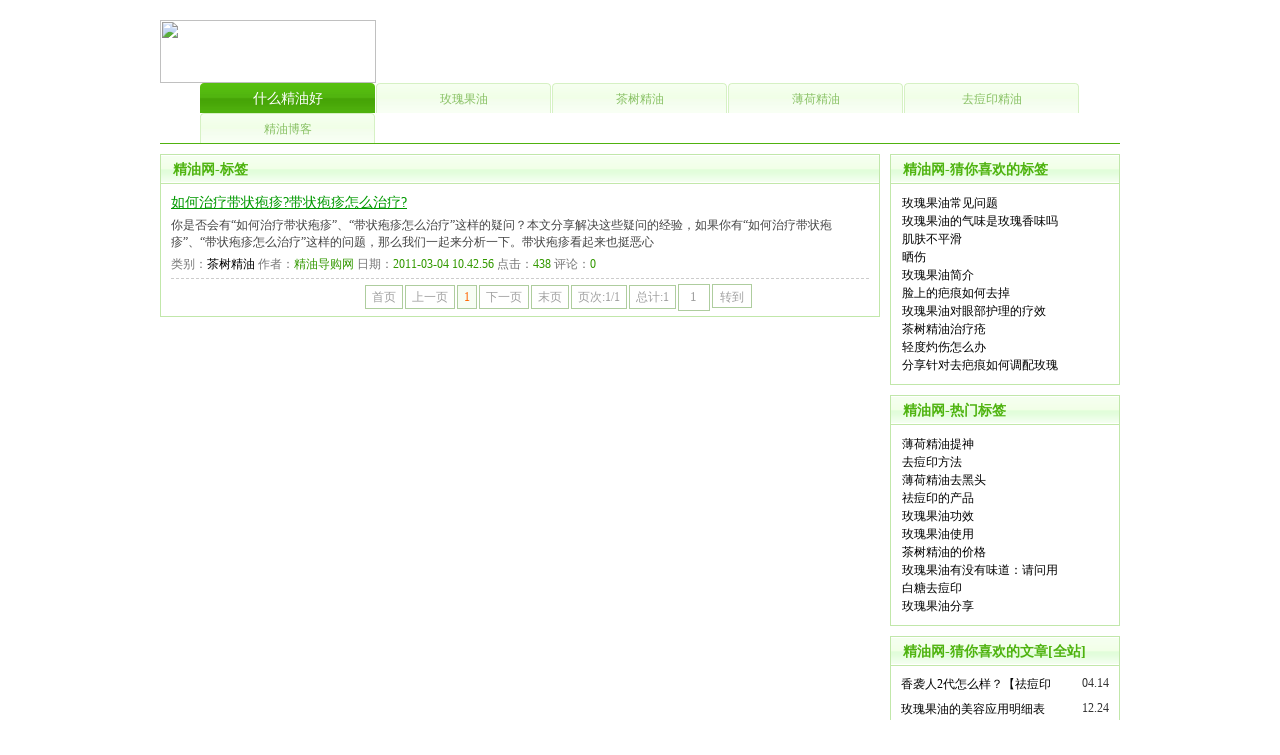

--- FILE ---
content_type: text/html; Charset=gb2312
request_url: http://www.haooil.com/tags/?/%D6%CE%C1%C6%B4%F8%D7%B4%F0%E5%D5%EE/
body_size: 4346
content:
<!DOCTYPE html PUBLIC "-//W3C//DTD XHTML 1.0 Transitional//EN" "http://www.w3.org/TR/xhtml1/DTD/xhtml1-transitional.dtd"><html xmlns="http://www.w3.org/1999/xhtml"><head><meta http-equiv="Content-Type" content="text/html; charset=gb2312" /><meta http-equiv="X-UA-Compatible" content="IE=EmulateIE7" /><title>治疗带状疱疹_精油导购网</title><link href="http://www.haooil.com/skins/2009/css/sdcms.css" rel="stylesheet" type="text/css" /><script>var webdir="http://www.haooil.com/";</script><script src="http://www.haooil.com/editor/xheditor/jquery.js" language="javascript"></script><script src="http://www.haooil.com/skins/2009/js/sdcms.js" language="javascript"></script></head><body><P align="center"></P><div id="menu" class="c"><a href="http://www.haooil.com/"><img src="http://www.haooil.com/xxrmuban/logo.png" width="216" height="63" border="0" /></a><ul class="menu">		<dt class="hover"><a href="http://www.haooil.com/">什么精油好</a></dt>				<dt><a href="http://www.haooil.com/meiguiguoyou/">玫瑰果油</a></dt>				<dt><a href="http://www.haooil.com/chashujingyou/">茶树精油</a></dt>				<dt><a href="http://www.haooil.com/bohejingyou/">薄荷精油</a></dt>				<dt><a href="http://www.haooil.com/qudouyinjingyou/">去痘印精油</a></dt>				<dt><a href="http://www.haooil.com/jingyouboke/">精油博客</a></dt>			</ul></div><div class="width" id="top_search"></div>	<div class="width mt10">		<div id="left">						<div class="border">				<div class="subject_bg">					<div class="subject_title">精油网-标签</div>				</div>				<div class="m10">																		<h3 class="list_title"><a href="/chashujingyou/153.html" >如何治疗带状疱疹?带状疱疹怎么治疗?</a></h3>						<div class="list_jj">你是否会有“如何治疗带状疱疹”、“带状疱疹怎么治疗”这样的疑问？本文分享解决这些疑问的经验，如果你有“如何治疗带状疱疹”、“带状疱疹怎么治疗”这样的问题，那么我们一起来分析一下。带状疱疹看起来也挺恶心&nbsp;</div>						<div class="list_other">类别：<span><a href="/chashujingyou/">茶树精油</a></span> 作者：<span>精油导购网</span> 日期：<span>2011-03-04 10.42.56</span> 点击：<span>438</span> 评论：<span>0</span></div>											<div class="content_page"><a>首页</a><a>上一页</a><span>1</span><a>下一页</a><a>末页</a><a>页次:1/1</a><a>总计:1 </a><input type="text" value="1" id="gopage" /><button onclick="gourl(1,'?/%D6%CE%C1%C6%B4%F8%D7%B4%F0%E5%D5%EE/','',0)">转到</button></div>				</div>			  </div>		  	  </div>		<!--Left Over-->		<div id="right">			<div class="border" id="index_hot">				<div class="subject_bg">					<div class="subject_title">精油网-猜你喜欢的标签</div>				</div>				<div class="m10">					<dl class="all_list">											<dt><a href="?/%C3%B5%B9%E5%B9%FB%D3%CD%B3%A3%BC%FB%CE%CA%CC%E2/">玫瑰果油常见问题</a></dt>											<dt><a href="?/%C3%B5%B9%E5%B9%FB%D3%CD%B5%C4%C6%F8%CE%B6%CA%C7%C3%B5%B9%E5%CF%E3%CE%B6%C2%F0%A3%BF/">玫瑰果油的气味是玫瑰香味吗&nbsp;</a></dt>											<dt><a href="?/%BC%A1%B7%F4%B2%BB%C6%BD%BB%AC/">肌肤不平滑</a></dt>											<dt><a href="?/%C9%B9%C9%CB/">晒伤</a></dt>											<dt><a href="?/%C3%B5%B9%E5%B9%FB%D3%CD%BC%F2%BD%E9/">玫瑰果油简介</a></dt>											<dt><a href="?/%C1%B3%C9%CF%B5%C4%B0%CC%BA%DB%C8%E7%BA%CE%C8%A5%B5%F4/">脸上的疤痕如何去掉</a></dt>											<dt><a href="?/%C3%B5%B9%E5%B9%FB%D3%CD%B6%D4%D1%DB%B2%BF%BB%A4%C0%ED%B5%C4%C1%C6%D0%A7/">玫瑰果油对眼部护理的疗效</a></dt>											<dt><a href="?/%B2%E8%CA%F7%BE%AB%D3%CD%D6%CE%C1%C6%B4%AF/">茶树精油治疗疮</a></dt>											<dt><a href="?/%C7%E1%B6%C8%D7%C6%C9%CB%D4%F5%C3%B4%B0%EC/">轻度灼伤怎么办</a></dt>											<dt><a href="?/%B7%D6%CF%ED%D5%EB%B6%D4%C8%A5%B0%CC%BA%DB%C8%E7%BA%CE%B5%F7%C5%E4%C3%B5%B9%E5%B9%FB%D3%CD%B5%C4%B7%BD%B7%A8/">分享针对去疤痕如何调配玫瑰&nbsp;</a></dt>										</dl>				</div>			</div>						<div class="border mt10" id="index_hot">				<div class="subject_bg">					<div class="subject_title">精油网-热门标签</div>				</div>				<div class="m10">					<dl class="all_list">																<dt><a href="?/%B1%A1%BA%C9%BE%AB%D3%CD%CC%E1%C9%F1/">薄荷精油提神</a></dt>																<dt><a href="?/%C8%A5%B6%BB%D3%A1%B7%BD%B7%A8/">去痘印方法</a></dt>																<dt><a href="?/%B1%A1%BA%C9%BE%AB%D3%CD%C8%A5%BA%DA%CD%B7/">薄荷精油去黑头</a></dt>																<dt><a href="?/%EC%EE%B6%BB%D3%A1%B5%C4%B2%FA%C6%B7/">祛痘印的产品</a></dt>																<dt><a href="?/%C3%B5%B9%E5%B9%FB%D3%CD%B9%A6%D0%A7/">玫瑰果油功效</a></dt>																<dt><a href="?/%C3%B5%B9%E5%B9%FB%D3%CD%CA%B9%D3%C3/">玫瑰果油使用</a></dt>																<dt><a href="?/%B2%E8%CA%F7%BE%AB%D3%CD%B5%C4%BC%DB%B8%F1/">茶树精油的价格</a></dt>																<dt><a href="?/%C3%B5%B9%E5%B9%FB%D3%CD%D3%D0%C3%BB%D3%D0%CE%B6%B5%C0%A3%BA%C7%EB%CE%CA%D3%C3%B9%FD%C3%B5%B9%E5%B9%FB%D3%CD%B5%C4%BD%E3%C3%C3%C3%C7%3F/">玫瑰果油有没有味道：请问用&nbsp;</a></dt>																<dt><a href="?/%B0%D7%CC%C7%C8%A5%B6%BB%D3%A1/">白糖去痘印</a></dt>																<dt><a href="?/%C3%B5%B9%E5%B9%FB%D3%CD%B7%D6%CF%ED/">玫瑰果油分享</a></dt>										</dl>				</div>			</div>			<div class="border mt10">				<div class="subject_bg">					<div class="subject_title">精油网-猜你喜欢的文章[全站]</div>				</div>				<div class="m10">					<dl class="index_news">																	<dt><span >04.14</span><a href="/qudouyinjingyou/235.html" title="香袭人2代怎么样？【祛痘印去疤痕的效果得到千万用户的喜爱】" >香袭人2代怎么样？【祛痘印&nbsp;</a></dt>																	<dt><span >12.24</span><a href="/meiguiguoyou/78.html" title="玫瑰果油的美容应用明细表" >玫瑰果油的美容应用明细表&nbsp;</a></dt>																	<dt><span >03.02</span><a href="/chashujingyou/149.html" title="笔者对茶树精油治疗疮的应用理解" >笔者对茶树精油治疗疮的应&nbsp;</a></dt>																	<dt><span >04.13</span><a href="/chashujingyou/234.html" title="茶树精油的作用_【全面更新汇总澳洲单方纯茶树精油的功效】" >茶树精油的作用_【全面更新&nbsp;</a></dt>																	<dt><span >02.11</span><a href="/meiguiguoyou/120.html" title="玫瑰果油产地哪里的好？【你需要重视多个问题】" >玫瑰果油产地哪里的好？【&nbsp;</a></dt>																	<dt><span >03.02</span><a href="/chashujingyou/148.html" title="轻度灼伤怎么办？茶树精油可应用于灼伤！" >轻度灼伤怎么办？茶树精油&nbsp;</a></dt>																	<dt><span >04.13</span><a href="/qudouyinjingyou/233.html" title="香袭人真伪_【辨别香袭人真伪有防伪标签也可能是假货】" >香袭人真伪_【辨别香袭人真&nbsp;</a></dt>																	<dt><span >12.23</span><a href="/meiguiguoyou/77.html" title="简单罗列玫瑰果油的一些基本作用" >简单罗列玫瑰果油的一些基&nbsp;</a></dt>																	<dt><span >03.01</span><a href="/chashujingyou/147.html" title="水痘治疗_【分享一个简单消除水痘的好方法】" >水痘治疗_【分享一个简单消&nbsp;</a></dt>																	<dt><span >04.12</span><a href="/meiguiguoyou/232.html" title="哪种玫瑰果油好？【选择国产精油第一品牌、精油全网销量第一的】" >哪种玫瑰果油好？【选择国&nbsp;</a></dt>																	<dt><span >03.01</span><a href="/chashujingyou/146.html" title="疖病怎么治？【原来茶树精油对疖也有很好的治疗效果】" >疖病怎么治？【原来茶树精&nbsp;</a></dt>																	<dt><span >04.11</span><a href="/chashujingyou/231.html" title="茶树精油怎么样？【用途多到惊人、效果强到震撼】" >茶树精油怎么样？【用途多&nbsp;</a></dt>																	<dt><span >12.22</span><a href="/meiguiguoyou/76.html" title="玫瑰精油与玫瑰果油的区别在哪里？它们有什么不一样？" >玫瑰精油与玫瑰果油的区别&nbsp;</a></dt>																	<dt><span >03.01</span><a href="/chashujingyou/145.html" title="小伤口化脓_【就用茶树精油吧】" >小伤口化脓_【就用茶树精油&nbsp;</a></dt>																	<dt><span >04.10</span><a href="/qudouyinjingyou/230.html" title="香袭人2代去痘印_【香袭人2代祛痘印精油到货的使用体验】" >香袭人2代去痘印_【香袭人&nbsp;</a></dt>																	<dt><span >02.10</span><a href="/meiguiguoyou/118.html" title="我对玫瑰果油价格的看法！" >我对玫瑰果油价格的看法！&nbsp;</a></dt>																	<dt><span >02.28</span><a href="/chashujingyou/144.html" title="告诉你空气净化效果绝佳的产品" >告诉你空气净化效果绝佳的&nbsp;</a></dt>																	<dt><span >04.09</span><a href="/chashujingyou/229.html" title="茶树精油的使用禁忌及注意事项" >茶树精油的使用禁忌及注意&nbsp;</a></dt>																	<dt><span >12.21</span><a href="/meiguiguoyou/75.html" title="玫瑰果油的主要成份：维生素E" >玫瑰果油的主要成份：维生&nbsp;</a></dt>																	<dt><span >02.28</span><a href="/chashujingyou/143.html" title="一个解决大人受到惊吓怎么办的小心得！" >一个解决大人受到惊吓怎么&nbsp;</a></dt>										</dl>				</div>			</div>	  </div>	</div>	<div class="width" id="foot"><div class="foot_menu"><font color="green">【<a href="http://www.haooil.com/">精油</a>导购网】免费提供当前淘宝/天猫网上较好的纯天然植物<a href="http://www.haooil.com/">精油品牌</a>等信息，为你解决<a href="http://www.haooil.com/">什么牌子的精油好</a>？哪个精油品牌最好等烦恼！</font><br /><a href="http://www.haooil.com/meiguiguoyou/">玫瑰果油</a>|<a href="http://www.haooil.com/chashujingyou/">茶树精油</a>|<a href="http://www.haooil.com/bohejingyou/">薄荷精油</a>|<a href="http://www.haooil.com/qudouyinjingyou/">去痘印精油</a>|<br /><a href="http://www.haooil.com/chashujingyou/155.html">茶树精油怎么用</a>|<a href="http://www.haooil.com/chashujingyou/234.html">茶树精油的作用</a>|<a href="http://www.haooil.com/sitemap.html">网站地图</a>|<a href="http://www.haooil.com/plug/rss.asp">RSS订阅</a></div>Copyright &#169; 2013 - 2021 <a href="http://www.haooil.com/">www.haooil.com</a> All Rights Reserved. <a href="http://www.haooil.com/">精油导购网</a> 版权所有 <script type="text/javascript" src="https://js.users.51.la/4336393.js"></script><br/>感谢全国三强-【<a href="http://www.rulezhuji.com/">西部数码代理商-如乐主机</a>】以<span style="color:#ff0000;">优惠价格</span>提供本站虚拟主机、域名！ ！ 页面执行时间:0.0928 s</div></body></html>

--- FILE ---
content_type: text/css
request_url: http://www.haooil.com/skins/2009/css/sdcms.css
body_size: 4361
content:
body{}
body,form{margin:0;padding:0;font-size:12px;}
*{font-family:"宋体"}
.width{width:960px;margin:auto;overflow:hidden;}
.l{float:left;}
.r{float:right;}
.c{clear:both;}
.m{margin-top:10px;}
.red{color:#f30;}
.dis{display:none;}
.m10{margin:10px;}
.mt10{margin-top:10px;}
.mr10{margin-right:10px;}
.mb10{margin-bottom:10px;}
a{text-decoration:none;color:#000000;}
a:hover{text-decoration:none;color:#f30;}
#top_logo{float:left;margin:16px 16px 0 40px;}
#top_ad{float:left;margin:16px;width:540px;text-align:center;height:75px;}
#top_other{float:left;margin:16px 0;line-height:22px;font-family:arial;color:#333;text-align:center;width:80px;}
#top_other a{font-family:arial;}
#menu{width:960px;margin:20px auto 0 auto;overflow:hidden;}
.menu{margin:0 0 0 40px;padding:0;}
.menu dt{margin-right:1px;float:left;}
.menu dt a{background:url(../images/sdcms.gif) 0 -30px;width:175px;height:28px;padding-top:2px;line-height:28px;display:block;text-align:center;color:#89C165;}
.menu dt a:hover{background:url(../images/sdcms.gif);width:175px;height:28px;line-height:28px;display:block;text-align:center;color:#fff;font-size:14px;}
.menu .hover{background:url(../images/sdcms.gif);width:175px;height:28px;line-height:28px;display:block;text-align:center;color:#fff;font-size:14px;}
.menu .hover a{background:url(../images/sdcms.gif);width:175px;height:28px;line-height:28px;display:block;text-align:center;color:#fff;font-size:14px;}
#top_search{background:#50B20E;height:1px;line-height:30px;}
.top_search{margin:0 0 0 36px;padding:0;width:100%;height:30px;line-height:30px;color:#fff;}
.top_search dt{float:left;margin-right:1px;}
.top_search span{color:#ff0;padding-left:12px;}
.top_search a{color:#fff;}
.top_search a:hover{color:#ff0;}
.search_input{border:0;color:#B2B2B2;height:18px;line-height:18px;font-size:12px;text-indent:4px;margin-top:5px;*margin-top:1px;_margin-top:4px;}
.search_bnt{background:url(../images/sdcms.gif) 0 -83px;width:43px;height:21px;line-height:21px;color:#337D00;text-align:center;border:0;margin-top:5px;*margin-top:1px;_margin-top:4px;}
#notice{background:url(../images/sdcms.gif) 0 -283px;height:41px;line-height:35px;}
#notice div{float:left;}
#notice .notice{width:320px;}
#movenews{overflow:hidden;height:34px;line-height:34px;margin-top:1px;}
#notice .icon{background:url(../images/sdcms.gif) 0 -240px;width:14px;height:14px;margin:10px 10px 6px 10px;display:block;float:left;}
#notice .icon01{background:url(../images/sdcms.gif) 0 -60px;width:67px;height:23px;margin:6px 10px 6px 20px;line-height:23px;float:left;text-align:center;color:#555;}
#notice b{color:#50B20E;}
#left{float:left;width:720px;margin-right:10px;}
.left_w{overflow:hidden;width:720px;}
.left_w_01{overflow:hidden;width:718px;}
#right{float:left;width:230px;}
#index_ad{float:left;width:330px;margin-right:10px;background:#50B20F;height:250px;}
#ontop{float:left;width:378px;overflow:hidden;border:1px solid #C1E7AA;}
.subject_bg{
	background:url(../images/sdcms.gif) 0 -254px;
	height:29px;
	line-height:29px;
	overflow: hidden;
}
.subject_title{font-size:14px;font-weight:bold;color:#4EB30F;padding-left:12px;}
.subject_title a{color:#4EB30F;}
.subject_title a:hover{color:#f30;}
.subject_title span{float:right;font:12px/30px "宋体";padding-right:10px;}
.subject_title span a{color:#4EB30F;font:12px/30px "宋体";}
.subject_title span a:hover{color:#f30;font:12px/30px "宋体";}
.subject_title span span{float:none;font:12px/30px "宋体";padding-right:0;}
.ontop{background:url(../images/sdcms.gif) -102px 0 no-repeat;height:217px;border:1px solid #fff;}
.ontop h1{color:#4EB30F;font:500 16px Microsoft Yahei;text-align:center;margin:4px;}
.ontop h1 a{color:#4EB30F;font:500 16px Microsoft Yahei;}
.ontop h1 a:hover{color:#f30;font:500 16px Microsoft Yahei;}
.ontop_div{margin:10px;color:#999;line-height:17px;word-wrap:break-word;overflow:hidden;}
.index_news{margin:10px 0 0 0;color:#333;}
.index_news dt{height:25px;}
.index_news span{float:right;}
.border{
	border:1px solid #C1E7AA;
}
.subject_title01{float:left;font-size:14px;font-weight:bold;color:#4EB30F;text-indent:12px;width:60px;}
.subject_title02{float:left;font-size:14px;font-weight:bold;color:#4EB30F;text-indent:12px;width:550px;}
.subject_title03{float:left;font-size:14px;font-weight:bold;color:#4EB30F;text-indent:12px;width:100px;}
.sub_menu{margin:0;padding:0;float:left;}
.sub_menu dt{float:left;width:79px;height:29px;color:#89C165;text-align:center;cursor:pointer;}
.sub_menu dt.hover{background:#fff url(../images/sdcms.gif) 0 -104px no-repeat;width:79px;height:29px;color:#50B20E;}
.sub_menu a{color:#89C165;}
.sub_menu a:hover{color:#337D00;}
#index_hot{width:228px;}
#index_digg{margin:0;padding:0;}
#index_digg dt{clear:both;display:block;}
.digg{background:url(../images/sdcms.gif) 0 -133px no-repeat;width:51px;height:53px;float:left;margin-right:10px;text-align:center;}
.digg_num{color:#f30;font-family:georgia;font-size:16px;height:28px;line-height:28px;}
.digg_link{color:#4DB20C;margin:8px 0 0 1px;}
.digg_link a{color:#4DB20C;}
.digg_link a:hover{color:#f30;}
.digg_info{width:147px;float:left;font-size:14px;line-height:24px;word-wrap:break-word;overflow:hidden;}
.digg_info div{color:#999;font-size:12px;line-height:normal;margin-bottom:10px;*margin-bottom:0;height:30px;}
.hot_list{margin:0;padding:0;word-wrap:break-word;overflow:hidden;}
.hot_list dt{margin-top:10px;}
.hot_list b{font-weight:normal;line-height:24px;}
.hot_list span{float:right;}
.hot_list div{color:#999;line-height:18px;}
.hot_list div img{max-width:120px;}
.all_list{margin:0;padding:0;}
.all_list dt{line-height:18px;padding-left:1px;}
.all_list b a{color:#36A831;}
.all_list b a:hover{color:#f30;}
.all_list span{float:right;}
.all_list div{color:#999;line-height:15px;}
.nopic{border:1px solid #C1E7AA;margin:0 6px 1px 0;}
/*.index_count{margin:0;padding:0;}
.index_count span{color:#f60;}
.index_count dt{line-height:25px;}
*/
.index_vote{margin:0;padding:0;}
.index_vote dt{line-height:25px;}
.index_vote h3{margin:0;padding:0;font:16px Microsoft Yahei;text-align:center;color:#4EB30F;}
.vote_bnt{background:url(../images/sdcms.gif) 0 -212px;width:66px;height:28px;line-height:28px;border:0;text-align:center;font-size:14px;color:#46A407;margin:4px;}
.index_left{width:353px;overflow:hidden;margin-top:10px;float:left;}
.index_photo{margin:0;padding:0;}
.index_photo dt{width:20%;float:left;text-align:center;height:120px;}
.index_photo dt img{border:1px solid #CEEDC0;padding:2px;}
.index_photo dt div{padding:6px 0;background:#CEEDC0;width:126px;margin:-4px 0 10px 7px;*margin:0 0 10px 0;color:#50B20E;}
.index_photo a{color:#50B20E;}
.index_photo a:hover{color:#f60;}
.index_label{line-height:20px;font-family:arial;}
.index_label a{font-family:arial;}
.index_label span{color:#999;}
.index_link{margin:0px;padding:0px;width:100%;}
.index_link dt{
	float:left;
	margin-bottom:10px;
	margin-right: 10px;
}
#foot{text-align:center;padding:16px 0;color:#555;line-height:20px;font-family:Arial;}
#foot a{font-family:Arial;}
.foot_menu{color:#D0E6C0;margin-bottom:10px;}
.foot_menu a{color:#50B20E;}
.foot_menu a:hover{color:#f30;}

#Positon{background:url(../images/sdcms.gif) 0 -283px;height:41px;line-height:35px;text-indent:10px;}
.info_title{margin:6px 0;font:16px Microsoft Yahei;text-align:center;}
.info_other{text-align:center;color:#999;margin:4px 0;}
.info_jj{border:1px solid #FDCC97;background:#FEFCFA;padding:10px;margin:10px 0;color:#666;line-height:20px;word-wrap:break-word;overflow:hidden;}
.info_jj a{font-family:verdana;color:#00f;}
.info_jj a:hover{color:#f30;}
.info_jj span{font-weight:bold;color:#000;}
.info_content{word-wrap:break-word;overflow:hidden;width:698px;line-height:24px;line-height:24px;font-size:14px;}
.info_content img{max-width:600px;}
.other_content{word-wrap:break-word;overflow:hidden;width:698px;line-height:24px;}
.other_content img{max-width:600px;}
#Digg{margin:10px auto 10px auto;padding:0;width:402px;height:59px;display:block;}
#Digg .up{float:left;margin-right:10px;background:url(../Images/digg_up.gif) no-repeat;width:196px;height:59px;display:block;cursor:pointer;}
#Digg .up_over{float:left;margin-right:10px;background:url(../Images/digg_up_over.gif) no-repeat;width:196px;height:59px;display:block;cursor:pointer;}
#Digg .down{float:left;background:url(../Images/digg_down.gif) no-repeat;width:196px;height:59px;display:block;cursor:pointer;}
#Digg .down_over{float:left;background:url(../Images/digg_down_over.gif) no-repeat;width:196px;height:59px;display:block;cursor:pointer;}
#Digg .percent{width:60px;height:7px;margin:13px 0 0 18px;overflow:hidden;}
#Digg .percent01{background:#82D114;height:7px;}
#Digg .percent02{background:#A9A9A9;height:7px;}
#Digg .percent03{position:absolute;margin:-10px 0 0 90px;}
.info_next{color:#999;margin-top:6px;}
.info_next a{font-family:verdana;}
/*内容分页部分*/
.content_page{text-align:center;margin:8px;}
.content_page a{background:#fff;margin:1px;padding:4px 6px;border:1px solid #AECD9E;color:#A0A0A0;}
.content_page span{background:#F7FDF4;color:#f60;margin:1px;padding:4px 6px;border:1px solid #AECD9E;}
.content_page input{position:absolute;margin:-5px 0 0 1px;*margin:0 0 0 1px;padding:1px 0 2px 0;*padding:0;background:#fff;border:1px solid #AECD9E;color:#A0A0A0;width:30px;height:22px;line-height:22px;text-align:center;}
.content_page button{position:absolute;margin:-5px 0 0 35px;*margin:0 0 0 35px;padding:0;background:#fff;border:1px solid #AECD9E;color:#A0A0A0;width:40px;height:24px;line-height:24px;text-align:center;font-size:12px;}
.content_url{font-size:14px;font-family:arial;color:#06f;margin:20px 0;}
.content_url span{color:#999;}
.content_url input{background:#50B20E;color:#fff;width:50px;border:0;height:24px;}
.content_url #this_url{border:1px solid #ccc;width:574px;font-family:arial;color:#000;height:20px;line-height:20px;background:#fff;}

/*Ajax评论*/
.comment_add{margin:0;padding:0;}
.comment_add dt{list-style:none;margin:4px 0;padding:0;}
.comment_add .input{height:20px;line-height:20px;border:1px solid #ccc;padding:0px;font-size:12px;}
.comment_add .xheditor-mini{width:680px;height:100px;margin:0;padding:0;}
.comment_title{background:url(../images/sdcms.gif) 0 -254px;height:29px;line-height:29px;border:1px solid #CEE5C2;border-bottom:0;color:#4EB30F;padding-left:12px;}
.comment_title span{color:#999;}
.comment_title b{font-weight:normal;float:right;margin-right:10px;}
.comment_content{border:1px solid #CEE5C2;border-top:0;padding:6px;overflow:hidden;word-wrap:break-word;overflow:hidden;margin-bottom:10px;}
.comment_content img{max-width:600px;}

#showmsg{color:#f00;}
.comment_page{text-align:center;margin-bottom:10px;}
.comment_page a{background:#fff;margin:0px 1px;padding:4px 6px;border:1px solid #AECD9E;color:#A0A0A0;}
.comment_page span{background:#F7FDF4;color:#f60;margin:0px 1px;padding:4px 6px;border:1px solid #AECD9E;}
.comment_page input{position:absolute;margin:0;padding:0;background:#fff;border:1px solid #AECD9E;color:#A0A0A0;width:30px;height:22px;line-height:22px;text-align:center;}
.comment_page button{position:absolute;margin:0 0 0 35px;padding:0;background:#fff;border:1px solid #AECD9E;color:#A0A0A0;width:40px;height:24px;line-height:24px;text-align:center;font-size:12px;}
.class_list{margin:0;padding:0;}
.class_list dt{line-height:25px;}
.list_title{font:14px Microsoft Yahei;margin:0;padding:0;color:#03f;}
.list_title a{color:#009900;text-decoration:underline;}
.list_title a:hover{color:#f30;}
.list_jj{color:#444;margin:5px 0;word-wrap:break-word;overflow:hidden;width:698px;}
.list_other{color:#777;margin-bottom:10px;border-bottom:1px dashed #ccc;padding-bottom:5px;}
.list_other span{color:#390;}

.list_photo{margin:0;padding:0;width:698px;}
.list_photo dt{width:139px;height:120px;float:left;text-align:center;}
.list_photo dt img{border:1px solid #CEEDC0;padding:2px;}
.list_photo dt div{padding:6px 0;background:#CEEDC0;width:126px;margin:-4px 0 10px 7px;*margin:0 0 10px 0;color:#50B20E;}
.list_photo a{color:#50B20E;}
.list_photo a:hover{color:#f60;}

.notice_other{color:#777;margin:5px 0 10px 0;border-bottom:1px dashed #ccc;padding-bottom:5px;}
.notice_other span{color:#390;}
.tag_title{font:12px;color:#333;float:left;width:20%;margin:5px 0;}
.tag_title span{color:#999;font-size:12px;}
.tag_title a{color:#555;}
.tag_title a:hover{color:#f30;}
.plug_book_add{margin:0;padding:0}
.plug_book_add dt{margin:6px 0;}
.plug_book_add dt .input{border:1px solid #ccc;height:20px;line-height:20px;}
.plug_book_add dt .xheditor-mini{width:200px;height:100px;}
.plug_publish_add{margin:0;padding:0}
.plug_publish_add dt{margin:6px 0;line-height:26px;}
.plug_publish_add dt .input{border:1px solid #ccc;height:20px;line-height:20px;color:#555;font-size:12px;}
.plug_publish_add dt .inputs{border:1px solid #ccc;height:40px;line-height:20px;width:98%;color:#555;font-size:12px;}
.plug_publish_add dt .xheditor-simple{width:98%;height:180px;}
.plug_publish_add dt span{color:#096901;}
.plug_publish_add a{color:#00f;}
.plug_publish_add a:hover{color:#f30;}
.plug_link{margin:0;padding:0;width:698px;}
.plug_link dt{float:left;width:20%;margin-bottom:10px;text-align:center;}
#yzm_num{cursor:pointer;}
.hand{cursor:pointer;}
.index_link_add{margin:0;padding:0;}
.index_link_add dt{float:left;margin-right:4px;}
.index_link_add dt .input{border:1px solid #ccc;height:20px;line-height:20px;}
.vote_show{margin:20px;padding:0;}
.vote_show dt{margin:10px;}
.vote_show dt h3{margin:0;padding:0;font:18px Microsoft Yahei;color:#4EB30F;text-align:center;}
.vote_show dt span{float:right;margin:2px 20px 2px 0;width:350px;height:20px;}
.vote_show dt span img{max-width:348px;}
.vote_show dt.r{width:370px;height:20px;}
/*编辑器相关属性*/
.Quotetitle{margin:10px 6px 0 0;padding:2px 10px;background:#FFEBD0;border:1px solid #FDDCB8;font:bold 14px/24px "宋体";color:#f30;}
.QuoteCode{margin:0 6px 10px 0;padding:4px 10px;background:#FFF;border:1px solid #FDDCB8;border-top:0;word-wrap:break-word;overflow:hidden;color:#777;}
.RunCodes{clear:both;height:180px;margin:10px 0 20px 0;}
.RunCodes textarea{overflow-x:hidden;overflow-y:auto;border:1px solid #C3E8AA;padding:3px;width:98%; height:150px;}
.RunCodes input{float:left;border:1px solid #50B20E;background:#50B20E;color:#FFF;width:80px;margin:1px 2px 0 0;padding:5px 10px 0px !important;padding:2px 10px 0px;font-size:12px;}
.RunCodes span{float:left;margin:10px 0 0 5px;_margin:0 0 0 5px;color:#999;font-size:12px;}

.Topic_List{margin:0 0 10px 0;padding:0;clear:both;display:block;height:70px;word-wrap:break-word;overflow:hidden;}
.Topic_List img{border:1px solid #C1E7AA;margin:0 10px 0 0;}
.Topic_List h1{font:15px/30px Microsoft Yahei;margin:0;padding:0;}
.Topic_List a{color:#090;}
.Topic_List span{color:#999;line-height:18px;}
.publish_notice{margin:0;padding:0;}
.publish_notice dt{line-height:20px;color:#555;text-indent:24px;}
.sitelink{
	color:#000000;
	text-decoration: underline;
}
/*首页二维循环广告CSS*/
.i_ad{width:720px;float:left;margin:10px 0 0 0;line-height:90px;text-align:center;color:#999;background:url(../Images/GG_bg.jpg) no-repeat top;}

.l1{width:228px;height:38px;background:#990000;float:right;position:fixed !important;top:70px;position:absolute;z-index:300;top:expression(offsetParent.scrollTop+200);left:250px;font-size: 270%;font-weight: bold;color: #FFFFFF;text-decoration: none;font-family: Arial, Helvetica, sans-serif;} 
